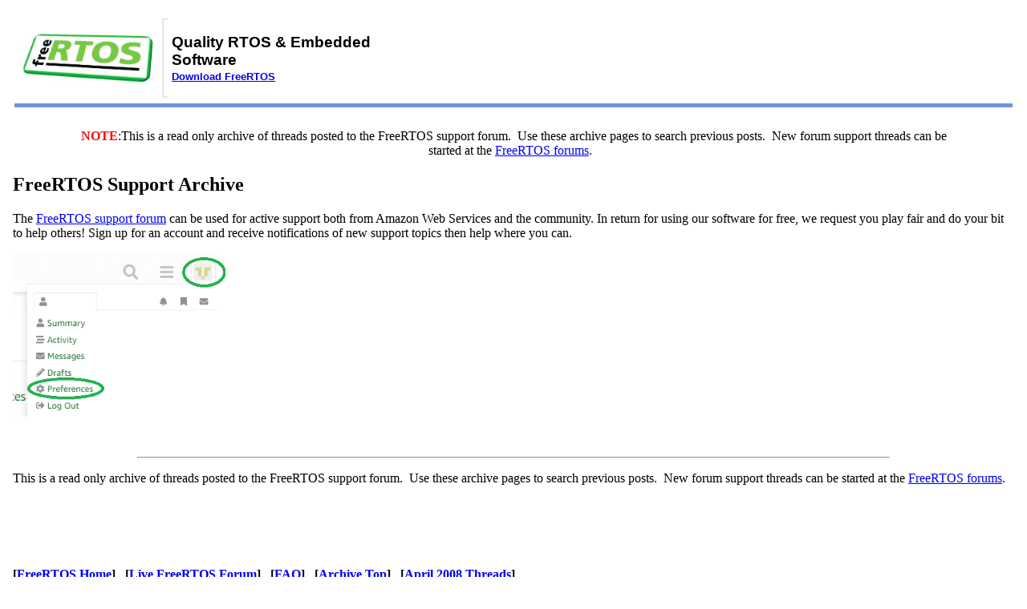

--- FILE ---
content_type: text/html
request_url: https://www.freertos.org/FreeRTOS_Support_Forum_Archive/April_2008/freertos_STR912_RTOS_port_GCC_problems_2017928.html
body_size: 2560
content:
<!doctype html PUBLIC "-//W3C//DTD HTML 4.01 Transitional//EN" "http://www.w3.org/TR/html4/loose.dtd">
<html lang="en-US" prefix="og: http://ogp.me/ns#">
<head>
  <meta charset="UTF-8">
  <meta name="viewport" content="width=device-width">
  <meta http-equiv="content-type" content="text/html; charset=UTF-8">
  <meta name="viewport" content="width=device-width, initial-scale=1.0">
  <title>STR912 RTOS port GCC problems - FreeRTOS</title>
<link rel="canonical" href="/FreeRTOS_Support_Forum_Archive/April_2008/freertos_STR912_RTOS_port_GCC_problems_2017928.html" />
<meta property="og:locale" content="en_US" />
<meta property="og:type" content="article" />
<meta property="og:title" content="STR912 RTOS port GCC problems - FreeRTOS" />
<meta property="og:description" content="STR912 RTOS port GCC problemsPosted by tupee on April 24, 2008I am using str912 IAR web server rtosdemo as a base for my project.I see my tasks running but uip task never gets initialized ..the rest of the tasks seem to be running. Is there is anything i need to do extra for it to &hellip;" />
<meta property="og:url" content="/FreeRTOS_Support_Forum_Archive/April_2008/freertos_STR912_RTOS_port_GCC_problems_2017928.html" />
<meta property="og:site_name" content="FreeRTOS" />
<meta name="twitter:card" content="summary_large_image" />
<meta name="twitter:description" content="STR912 RTOS port GCC problemsPosted by tupee on April 24, 2008I am using str912 IAR web server rtosdemo as a base for my project.I see my tasks running but uip task never gets initialized ..the rest of the tasks seem to be running. Is there is anything i need to do extra for it to [&hellip;]" />
<meta name="twitter:title" content="STR912 RTOS port GCC problems - FreeRTOS" />
<link rel='dns-prefetch' href='//s.w.org' />
<link rel="alternate" type="application/rss+xml" title="FreeRTOS &raquo; Feed" href="/feed/" />
<link rel="alternate" type="application/rss+xml" title="FreeRTOS &raquo; Comments Feed" href="/comments/feed/" />
<link rel='stylesheet' id='freertos-css'  href='/wp-content/themes/freertos/css/freertos.css?ver=1579201605' type='text/css' media='all' />
<link rel='stylesheet' id='new-styles-css'  href='/wp-content/themes/freertos/css/new-styles.css?ver=1579201605' type='text/css' media='all' />
<link rel='stylesheet' id='subheader-dropdown-css'  href='/wp-content/themes/freertos/css/subheader-dropdown.css?ver=1579201605' type='text/css' media='all' />
<link rel='stylesheet' id='download-css'  href='/wp-content/themes/freertos/css/download.css?ver=1579201605' type='text/css' media='all' />
<link rel='https://api.w.org/' href='/wp-json/' />
<link rel="EditURI" type="application/rsd+xml" title="RSD" href="/xmlrpc.php?rsd" />
<link rel="wlwmanifest" type="application/wlwmanifest+xml" href="/wp-includes/wlwmanifest.xml" /> 
<link rel='shortlink' href='/?p=141180' />
<link rel="alternate" type="application/json+oembed" href="/wp-json/oembed/1.0/embed?url=https%3A%2F%2F%2FFreeRTOS_Support_Forum_Archive%2FApril_2008%2Ffreertos_STR912_RTOS_port_GCC_problems_2017928.html" />
<link rel="alternate" type="text/xml+oembed" href="/wp-json/oembed/1.0/embed?url=https%3A%2F%2F%2FFreeRTOS_Support_Forum_Archive%2FApril_2008%2Ffreertos_STR912_RTOS_port_GCC_problems_2017928.html&#038;format=xml" />
<link rel="icon" href="/wp-content/uploads/2019/02/cropped-freertos-favicon-32x32.png" sizes="32x32" />
<link rel="icon" href="/wp-content/uploads/2019/02/cropped-freertos-favicon-192x192.png" sizes="192x192" />
<link rel="apple-touch-icon-precomposed" href="/wp-content/uploads/2019/02/cropped-freertos-favicon-180x180.png" />
<meta name="msapplication-TileImage" content="/wp-content/uploads/2019/02/cropped-freertos-favicon-270x270.png" />
  <link rel="stylesheet" type="text/css" href="/wp-content/themes/freertos/css/vendor/google-code-prettify/sons-of-obsidian.css">
</head>
<body class="support_forum-template-default single single-support_forum postid-141180">
<a name="page_top"></a>
<table>
<tr>
<td valign="top">
<table class="fr-page-top-table" cellpadding="5" cellspacing="0" align="center">
<!-- BEGIN Header -->
<tr id="main_top_header" valign="top">
  <td colspan="3" style="font-family: Arial, Helvetica; height: 100px;">
    <table class="main_top_header" style="width: 100%;" cellspacing="2" cellpadding="0" border="0">
      <tr style="padding: 0;">
        <td>
          <table width="100%" cellpadding="0" cellspacing="5px" style="table-layout:fixed;">
            <tr>
              <td style="line-height: normal;" valign="middle" width="174px" id="logo_column">
                <div style="float: left;">  <a href="/index.html">    <img id="freertos_logo" src="/media/2023/logo.png" width="164" alt="" border="0" style="padding: 0 0 0 5px;">  </a></div>              </td>
              <td style="width: 5px; border-top: solid 2px #e6e6e6; border-left: solid 2px #e6e6e6; border-bottom: solid 2px #e6e6e6;">&nbsp;</td>
              <td valign="middle" style="line-height: normal; width:324px" id="page_heading_largerx">
                <h3 id="header_heading">Quality RTOS & Embedded Software                                      <br>
                    <div class="menu-header-container"><small><small><div id="logo_links"><a id="top_header_walker" href="/Documentation/02-Kernel/01-About-the-FreeRTOS-kernel/03-Download-freeRTOS/01-DownloadFreeRTOS" target=""><u>Download FreeRTOS</u></a><font size="3">&nbsp;</font></li>
</div></small></small></div>                                  </h3>
              </td>
              <td></td>
            </tr>
          </table>
        </td>
      </tr>
      <tr style="height:5px;" bgcolor="#7095d3">
        <td></td>
      </tr>
    </table>
  </td>
</tr>
<!-- END Header -->
<tr valign="top">
  <!-- BEGIN #td_main_content_column -->
  <td id="td_main_content_column">
    <!-- BEGIN #main_content -->
    <div id="main_content"><div id="navigation">
      <div id="round_corner_shadow_box_container_id" class="round_corner_shadow_box_container" style="width: 90%; margin-left: auto; margin-right: auto; padding-top: 15px; line-height: normal;" align="center">
<div class="round_corner_shadow_box_shadow">
<div class="round_corner_shadow_box_content"><span style="color: #ff0000;"><strong>NOTE</strong></span>:This is a read only archive of threads posted to the FreeRTOS support forum.  Use these archive pages to search previous posts.  New forum support threads can be started at the <a href="https://forums.freertos.org/" target="_blank" rel="noopener">FreeRTOS forums</a>.  </div>
</div>
</div>
<h2>FreeRTOS Support Archive</h2>
<p>The <a href="https://forums.freertos.org/" target="_blank" rel="noopener">FreeRTOS support forum</a> can be used for active support both from Amazon Web Services and the community. In return for using our software for free, we request you play fair and do your bit to help others! Sign up for an account and receive notifications of new support topics then help where you can.</p>
<p><img class="alignnone  wp-image-150316" src="/media/2024/forums_notification_instructions.png" alt="" width="265" height="204" srcset="/media/2024/forums_notification_instructions.png 300w, /media/2024/forums_notification_instructions.png 368w" sizes="(max-width: 265px) 100vw, 265px" /></p>
<p>&nbsp;</p>
<hr width="75%" />
<p>
This is a read only archive of threads posted to the FreeRTOS support forum.  Use these archive pages to search previous posts.  New forum support threads can be started at the <a href="https://forums.freertos.org/" target="_blank" rel="noopener">FreeRTOS forums</a>.  </p>
<p>&nbsp;</p>
    <br>
  <p>
    <br>
    <b>
      [<a href="http://www.freertos.org/" target="_blank">FreeRTOS Home</a>]&nbsp;&nbsp;
      [<a href="https://forums.freertos.org/" target="_blank">Live FreeRTOS Forum</a>]&nbsp;&nbsp;
      [<a href="/Why-FreeRTOS/FAQs" target="_blank">FAQ</a>]&nbsp;&nbsp;
              [<a href="/FreeRTOS_Support_Forum_Archive/freertos_support_forum_archive_index.html/">Archive Top</a>]&nbsp;&nbsp;
                    [<a href="/FreeRTOS_Support_Forum_Archive/April_2008_freertos_support_forum_archive_index.html/">April 2008 Threads</a>]
          </b>
  </p>
</div>
  <main class="main-content"><div class="thread-post"><h2 class="thread-post-title">STR912 RTOS port GCC problems</h2><div class="thread-post-author">Posted by <a href="http://sourceforge.net/users/tupee">tupee</a> on April 24, 2008</div><div class="thread-post-content">I am using str912 IAR web server rtosdemo as a base for my project.I see my tasks running but uip task never gets initialized ..the rest of the tasks seem to be running. Is there is anything i need to do extra for it to run?
</div></div><div class="thread-post"><h3 class="thread-post-title">STR912 RTOS port GCC problems</h3><div class="thread-post-author">Posted by <a href="http://sourceforge.net/users/richardbarry">richardbarry</a> on April 24, 2008</div><div class="thread-post-content">The uIP task uses more stack.&nbsp; Is it possible it never gets created because there is not enough heap to create the task stack.&nbsp; Can you step into the creation of the task to see what happens?
Regards.
</div></div><div class="thread-post"><h3 class="thread-post-title">STR912 RTOS port GCC problems</h3><div class="thread-post-author">Posted by <a href="http://sourceforge.net/users/tupee">tupee</a> on April 25, 2008</div><div class="thread-post-content">Actually The problem seems to be the board resetting .A task gets created and somewhere in the middle it resets and starts all over again.I am wondering if i made some mistake in the vectors.I am using exclipse and WINARM GCC.In vectors i have 
SWI&#95;ADDR .word vportYeildProcessor
portSAVE context and portRestore context and IRQ handler are&nbsp; all in vectors.s.I have disabled watchdog and using timer2 for ticks.
Any help would be appreciated..thanks.
</div></div></main>
<!-- BEGIN Footer -->
<div align="center">
      <div class="menu-footer-container"><footer class="footer-menu"><a href="#page_top" target=""><small>[ Back to the top ]</small></a>&nbsp;&nbsp;<a href="/Why-FreeRTOS" target=""><small>[ About FreeRTOS ]</small></a>&nbsp;&nbsp;<a href="/Other/privacy" target=""><small>[ Privacy ]</small></a>&nbsp;&nbsp;<small>[<a href="javascript:void(0)" onclick="window.location='mailto:info@freertos.org?subject=Website feedback'">Report an error on this page</a><noscript><a href="http://w2.syronex.com/jmr/safemailto/#noscript">Report an error on this page (with anti-spam)</a></noscript>]</small></footer></div>  </div>
  <div align="center" class="normal_text" style="padding: 0 0 100px;">
    <font size="1"><div align="center">Copyright (C) Amazon Web Services, Inc. or its affiliates. All rights reserved.</div></font>
  </div>
<!-- END Footer -->
</div>
<!-- END #main_content -->
</td>
<!-- END #td_main_content_column -->
</tr>
</table>
</td>
</tr>
</table>
</body>
</html>